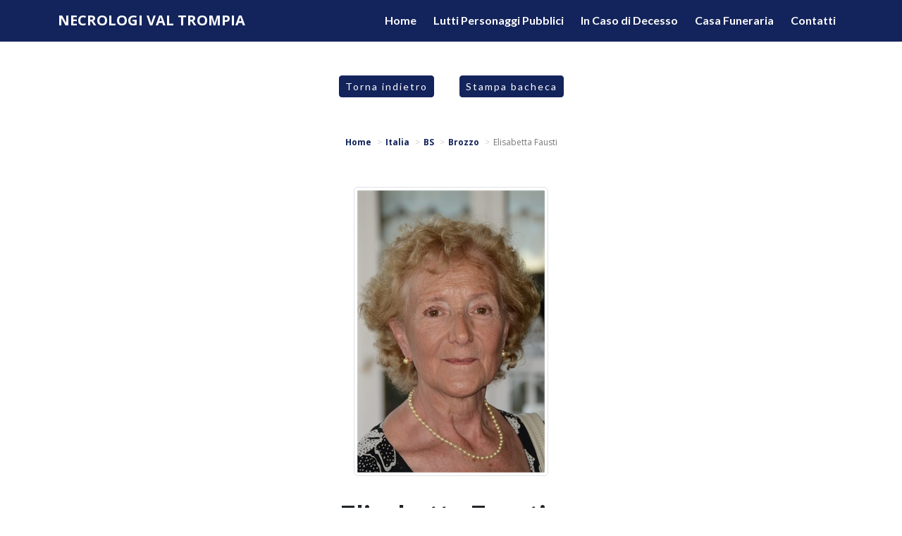

--- FILE ---
content_type: text/html; charset=utf-8
request_url: https://www.necrologivaltrompia.it/necrologi/italia/bs/brozzo/necrologio-elisabetta-fausti-75716?cid=1083
body_size: 12392
content:
<!DOCTYPE html>
<html>
<head>
    <meta charset="utf-8" />
    <meta name="viewport" content="width=device-width, initial-scale=1.0" />
    <title>Necrologio Elisabetta Fausti in Piotti | Necrologi Val Trompia</title>
    <meta name="description" content="Necrologio Elisabetta Fausti  in Piotti - Marcheno (BS), 26/02/1943 - Brescia (BS), 28/12/2022. Lascia un Pensiero di Ricordo da condividere con parenti e amici." />
    <link rel="stylesheet" type="text/css" href="/lib/bootstrap/dist/css/bootstrap.min.css" />
    <link rel="stylesheet" href="https://use.fontawesome.com/releases/v5.3.1/css/all.css" integrity="sha384-mzrmE5qonljUremFsqc01SB46JvROS7bZs3IO2EmfFsd15uHvIt+Y8vEf7N7fWAU" crossorigin="anonymous">
    <link href="https://fonts.googleapis.com/css?family=Lato:400,700,700i,900,900i|Open+Sans:400,400i,700,700i" rel="stylesheet">
    
    
        <link rel="stylesheet" href="/css/site.min.css?v=11" />
    
    <link rel="icon" href="/icons/favicon-16x16.png" type="image/png">
    <link rel="shortcut icon" href="/icons/favicon-16x16.png" type="image/png">
    <link rel="apple-touch-icon" href="/icons/apple-touch-icon-60x60.png">
    <link rel="apple-touch-icon" sizes="76x76" href="/icons/apple-touch-icon-76x76.png">
    <link rel="apple-touch-icon" sizes="114x114" href="/icons/apple-touch-icon-114x114.png">
    <link rel="apple-touch-icon" sizes="120x120" href="/icons/apple-touch-icon-120x120.png">
    <link rel="apple-touch-icon" sizes="144x144" href="/icons/apple-touch-icon-144x144.png">
    <link rel="apple-touch-icon" sizes="152x152" href="/icons/apple-touch-icon-152x152.png">
    <link rel="apple-touch-icon" sizes="180x180" href="/icons/apple-touch-icon-180x180.png">
    <link rel="icon" type="image/png" href="/icons/favicon-32x32.png" sizes="32x32">
    <link rel="icon" type="image/png" href="/icons/android-chrome-192x192.png" sizes="192x192">
    <link rel="manifest" href="/icons/manifest.json">
    <link rel="mask-icon" href="/safari-pinned-tab.svg" color="#24344d">
    <meta name="theme-color" content="#ffffff">
    
    <meta property="og:url" content="https://www.necrologivaltrompia.it/necrologi/italia/bs/brozzo/necrologio-elisabetta-fausti-75716?cid=1083" />
    <meta property="og:locale" content="it_IT" />
    <meta property="og:title" content="Necrologio Elisabetta Fausti in Piotti | Necrologi Val Trompia" />
    <meta property="og:description" content="Necrologio Elisabetta Fausti in Piotti - Marcheno (BS), 26/02/1943 - Brescia (BS), 28/12/2022. Lascia un Pensiero di Ricordo da condividere con parenti e amici." />
        <meta property="og:image" content="https://www.memoriesbooks.it/ImgUpload/FileUpload/Photo/BG5cd61dc3-47ab-44cb-af5b-c9db1e8ba961.jpg" />

</head>
<body>
    <header class="sticky-top">
        <nav class="navbar navbar-light navbar-expand-lg psct-navbar">
            <div class="container">
                <a class="navbar-brand" title="" href="/">
                    <strong>NECROLOGI VAL TROMPIA</strong>
                </a>
                <button class="navbar-toggler" type="button" data-bs-toggle="collapse" data-bs-target="#navbar-psct" aria-controls="navbar-psct" aria-expanded="false" aria-label="">
                    <span class="navbar-toggler-icon"></span>
                </button>
                <div class="collapse navbar-collapse" id="navbar-psct">
                    <ul class="navbar-nav ms-auto">
                        <li class="nav-item"><a class="nav-link" href="/">Home</a></li>
                        <li class="nav-item"><a class="nav-link" href="/personaggi-pubblici">Lutti Personaggi Pubblici</a></li>
                        <li class="nav-item"><a class="nav-link" href="/in-caso-di-decesso">In Caso di Decesso</a></li>
                        <li class="nav-item"><a class="nav-link" href="https://www.casefunerarie.it/case-funerarie/bacheca/casa-funeraria-laltrariva-15" target="_blank">Casa Funeraria</a></li>
                        <li class="nav-item"><a class="nav-link" href="/contatti">Contatti</a></li>
                    </ul>
                </div>
            </div>
        </nav>
    </header>
    





<div class="py-5 text-center">
    <a class="btn psct-btn-primary btn-sm mx-3" href="javascript:history.back();">Torna indietro</a>
    <a target="_blank" class="btn psct-btn-primary btn-sm mx-3" href="/stampa/75716-1083">Stampa bacheca</a>
</div>
<div class="text-center psct-breadcrumb-container mx-3">
    <nav aria-label="breadcrumb">
        <ol itemscope itemtype="http://schema.org/BreadcrumbList" class="breadcrumb justify-content-center">
            <li class="breadcrumb-item" itemprop="itemListElement" itemscope itemtype="http://schema.org/ListItem">
                <a href="/" itemprop="item">
                    <span itemprop="name">Home</span>
                    <meta itemprop="position" content="1" />
                </a>
            </li>
                    <li class="breadcrumb-item" itemprop="itemListElement" itemscope itemtype="http://schema.org/ListItem">
                        <a itemprop="item" href="/ricerca-necrologi/italia">
                            <span itemprop="name">Italia</span>
                            <meta itemprop="position" content="2" />
                        </a>
                    </li>
                        <li class="breadcrumb-item" itemprop="itemListElement" itemscope itemtype="http://schema.org/ListItem">
                            <a itemprop="item" href="/ricerca-necrologi/italia/bs">
                                <span itemprop="name">BS</span>
                                <meta itemprop="position" content="3" />
                            </a>
                        </li>
                        <li class="breadcrumb-item" itemprop="itemListElement" itemscope itemtype="http://schema.org/ListItem">
                            <a itemprop="item" href="/ricerca-necrologi/italia/bs/brozzo-1588">
                                <span itemprop="name">Brozzo</span>
                                <meta itemprop="position" content="4" />
                            </a>
                        </li>
                        <li class="breadcrumb-item active" itemprop="itemListElement" itemscope itemtype="http://schema.org/ListItem">
                            <span itemprop="name">Elisabetta Fausti</span>
                            <meta itemprop="position" content="5" />
                        </li>
        </ol>
    </nav>
</div>

<div class="psct-dead-detail">
    <section class="pt-2">
        <div class="container">
            <div class="row align-items-center pb-3">
                <div class="col py-2">
                        <img alt="Elisabetta Fausti" class="img-fluid d-block mx-auto img-thumbnail my-3" src="https://www.memoriesbooks.it/ImgUpload/FileUpload/Photo/BG5cd61dc3-47ab-44cb-af5b-c9db1e8ba961.jpg" />
                </div>
                <div class="row">
                    <div class="col py-2">
                        <h1 class="text-center">Elisabetta Fausti</h1>
                            <div class="py-2 text-center">
                                 in Piotti
                            </div>

                            <div class="py-3 text-center">
                                di anni <strong>79</strong>
                            </div>
                            <div class="py-3 text-center">
                                26/02/1943 <strong>Marcheno (BS)</strong>
                                <br />
                                28/12/2022 <strong>Brescia (BS)</strong>
                            </div>
                        <div class="text-center py-3">
                            <div class="a2a_kit a2a_kit_size_32 a2a_flex_style justify-content-center">
                                <a class="a2a_button_whatsapp" style="flex: 0;"></a>
                                <a class="a2a_button_facebook" style="flex: 0;"></a>
                                <a class="a2a_button_facebook_messenger" style="flex: 0;"></a>
                                <a class="a2a_button_twitter" style="flex: 0;"></a>
                            </div>
                        </div>
                    </div>
                </div>
            </div>
            <div class="row">
                <div class="col text-center">
                        <div class="py-4 mb-3">
                            <span class="badge psct-bg-primary fs-5"><i class="fas fa-envelope"></i> 68</span> Pensieri presenti
                            <a href="#row-comments">
                                <span class="badge psct-bg-primary fs-5">
                                    <i class="fas fa-arrow-down"></i>
                                </span>
                            </a>
                        </div>
                    <button type="button" class="btn btn-psct btn-rounded-psct psct-btn-success my-2" data-bs-toggle="modal" data-bs-target="#condolence-modal">
                        Inserisci un Pensiero di Ricordo
                    </button>
                    <button type="button" class="btn btn-secondary my-2" data-bs-toggle="modal" data-bs-target="#reminder-modal">
                        Ricordami le Ricorrenze
                    </button>
                </div>
            </div>
                <div class="row py-3">
                    <div class="col">
                        <img alt="" class="img-fluid d-block mx-auto" src="[data-uri]&#x2B;1idut2y78oYCCVMCVTFUIIviNFnEqljODfjkJNHqWNxNbFQzFhOu/CtYfjwarJy&#x2B;n2SqmMHOyWzRwhxqGBG2AhEhtnY0aNhJboIfIXg3qe5ZTk&#x2B;Etls&#x2B;&#x2B;a5jnGzunBg9NXjPTPFsJOZ&#x2B;NGiYGRRVbY02HXS5Z1adbzZue0TD1jkY5880MPYFozOYkPk6AiROHeM352x9N0hkUsFiI9C2g6xqUDAPxhQ9zGnVMTMSI6d5q0HDaNYO0KQSfZaUr1geaIS2R2dCycxxqvAddm/N3DFL0MsMLut5xRxSht27yBuja0ZBezdCWsqavGyYpUwTey9w1GHH/CROdEZ1btm5Mej9mfoFOyOKCNEjnCwNO2YcAs9AqNgf/BXMXcRxIF8AAAAASUVORK5CYII=" />
                    </div>
                </div>
        </div>
        <div class="container">
            <div class="row justify-content-center">
                <div class="col psct-row-dead-meta">
                                <div class="row">
                                    <div class="col">
                                        <div class="my-3 border font-lato text-uppercase ls-2">
                                            <div class="text-center psct-bg-primary  text-white p-2 mb-2">
                                                    <p class="m-0"><small>28/12/2022</small></p>
                                                <p class="m-0"><strong>ANNUNCIO FAMIGLIA</strong></p>
                                            </div>
                                            <div class="p-3">
                                                <p style="text-align:center">E&#39; mancata all&#39;affetto dei suoi cari</p>

<p style="text-align:center"><strong>ELISABETTA FAUSTI&nbsp;IN PIOTTI</strong></p>

<p style="text-align:center"><strong>DI ANNI 79</strong></p>

<p style="text-align:center">Ne danno il doloroso annuncio il marito Agostino, la figlia Roberta con il genero Ezio,&nbsp;le sorelle Miriam, Carla ed Aldina, cognati, cognate, nipoti con parenti tutti.</p>

<p style="text-align:center">Un sentito ringraziamento alla dottoressa Caterina Fausti, ai medici ed al personale tutto del reparto di Pneumolgia dell&#39;Ospedale Civile di Brescia per le premurose cure prestate.</p>

<p style="text-align:center">La nostra cara riposa presso la Casa Funeraria &quot;L&#39;AltraRiva&quot; in via Roma 42 in Gardone Valtrompia&nbsp;(orario di visita dalle ore 9,30 alle ore 19,00).<br />
I funerali seguiranno <strong>venerd&igrave; 30 corrente&nbsp;alle ore 15 nella chiesa parrocchiale di Brozzo</strong>.<br />
Terminata la cerimonia la nostra cara proseguir&agrave; per il Tempio Crematorio.</p>

<p style="text-align:center">Si ringraziano anticipatamente quanti parteciperanno al lutto.</p>

<p style="text-align:center">Brozzo, 28 Dicembre 2022</p>

                                            </div>
                                        </div>
                                    </div>
                                </div>
                        <div class="row">
                            <div class="col">
                                <div class="my-3 border font-lato text-uppercase ls-2">
                                    <p class="text-center psct-bg-primary text-white p-2 mb-2"><strong>RINGRAZIAMENTI</strong></p>
                                    <div class="p-3 text-center">
                                        <p style="text-align:center">I familiari <strong>ringraziano</strong> anticipatamente tutti coloro che <strong>parteciperanno</strong> alla cerimonia funebre<br />
e tutti coloro che <strong>scriveranno</strong> con <strong>affetto</strong> un <strong>Pensiero di Ricordo</strong>.</p>

                                    </div>
                                </div>
                            </div>
                        </div>
                        <div class="row justify-content-center">
                                <div class="col-md-6">
                                    <div class="p-2 my-3 border">
                                        <h4 class="psct-bg-primary text-center text-white py-2 mb-2">CELEBRAZIONE DEL FUNERALE</h4>
                                        <div class="text-center">
                                                <p> Data: <strong>30/12/2022</strong></p>
                                                <p> Ora: <strong>15:00</strong></p>
                                                <p>Luogo: <strong>Chiesa parrocchiale di S. Michele Arcangelo</strong></p>
                                                <p>
                                                    <strong>Brozzo</strong>
                                                        (BS)
                                                </p>
                                                <p>Indirizzo: <strong>via Chiesa di Brozzo</strong></p>
                                        </div>
                                            <div class="text-center py-2">
                                                <a href="https://www.google.it/maps/dir//Brozzo&#x2B;-&#x2B;via&#x2B;Chiesa&#x2B;di&#x2B;Brozzo&#x2B;-&#x2B;Italia" class="btn psct-btn psct-btn-primary psct-btn-primary-1083 my-2" target="_blank">Portami qui</a>
                                            </div>
                                    </div>
                                </div>
                        </div>
                        <div class="row">
                            <div class="col-md-6 offset-md-3">
                                <div class="p-2 my-3 border">

                                        <p class="text-center">

                                        </p>
                                            <h3 class="text-center">Destinazione ceneri</h3>
                                            <p class="text-center">Destinazione ceneri: <strong>Tumulazione</strong></p>
                                        <h3 class="psct-bg-primary text-center text-white py-2 mb-2">DOVE RIPOSA</h3>
                                        <div class="text-center py-2">
                                            <p>
                                                Luogo: <strong>Cimitero di Brozzo</strong>
                                            </p>
                                                <p><strong>Brozzo</strong> (BS)</p>
                                                <p>Indirizzo: <strong>via Chiesa di Brozzo</strong></p>
                                        </div>
                                            <div class="text-center">
                                                <a href="https://www.google.it/maps/dir//Brozzo(BS)&#x2B;-&#x2B;via&#x2B;Chiesa&#x2B;di&#x2B;Brozzo&#x2B;-&#x2B;Italia" class="btn psct-btn psct-btn-primary psct-btn-primary-1083 my-2" target="_blank">Portami al cimitero</a>
                                            </div>
                                </div>
                            </div>
                        </div>
                        <div class="row py-5" id="row-comments">
                            <div class="col">
                                <div class="text-center">
                                    <button type="button" class="btn psct-btn psct-btn-success my-2" data-bs-toggle="modal" data-bs-target="#condolence-modal">
                                        Inserisci un Pensiero di Ricordo
                                    </button>
                                    <button type="button" class="btn psct-btn psct-btn-primary psct-btn-primary-1083 my-2" data-bs-toggle="modal" data-bs-target="#reminder-modal">
                                        Ricordami le Ricorrenze
                                    </button>
                                </div>
                                <div class="p-3 my-3">
                                    <div class="border p-1">
                                        <h4 class="text-center psct-bg-primary psct-bg-primary-1083 text-white">
                                            Pensieri di Ricordo (68)
                                            <br />
                                            <a class="btn btn-link text-white fs-3" data-bs-toggle="collapse" href=".psct-collapse-comments" role="button" aria-expanded="false">
                                                <strong>LEGGI</strong>
                                            </a>
                                        </h4>
                                        <div class="collapse psct-collapse-comments">
                                            <div class="psct-condolences">
                                                    
<div class="psct-condolence p-2 my-2">
    <h6>Bovegno, <em>30/12/2022 ore 13:16</em></h6>
    <div class="row py-2">
        <div class="col">
            <div class="psct-condolence-message">
                Sonia e Lella Piotti sono vicine a Aldina e porgono sentite condoglianze a tutti i familiari 
            </div>
        </div>
    </div>
    <div class="text-end"><small><em>Lella</em></small></div>
</div>
                                                    
<div class="psct-condolence p-2 my-2">
    <h6>Tavernole sul Mella , <em>30/12/2022 ore 13:00</em></h6>
    <div class="row py-2">
        <div class="col">
            <div class="psct-condolence-message">
                Sentite condoglianze ad Agostino,Roberta e familiari tutti
Italo Irene Elena 
            </div>
        </div>
    </div>
    <div class="text-end"><small><em>Italo Corsini</em></small></div>
</div>
                                                    
<div class="psct-condolence p-2 my-2">
    <h6>Gardone V T  30/ 12 / 2022 , <em>30/12/2022 ore 12:43</em></h6>
    <div class="row py-2">
        <div class="col">
            <div class="psct-condolence-message">
                Sentite condoglianze per la morte della Vostra cara Elisabetta al marito Agostino alla figlia e parenti Fausti e Piotti da Mori Roberto(ex Pastificio) con Vespini Loretta e Mori Serena. 
            </div>
        </div>
    </div>
    <div class="text-end"><small><em>Mori Roberto e Vespini Loretta e Mori Serena </em></small></div>
</div>
                                                    
<div class="psct-condolence p-2 my-2">
    <h6>Bovegno, <em>30/12/2022 ore 12:03</em></h6>
    <div class="row py-2">
        <div class="col">
            <div class="psct-condolence-message">
                Rita e Lorenzo Tanghetti porgono sentite condoglianze ad Agostino, Roberta e a tutti i familiari 
            </div>
        </div>
    </div>
    <div class="text-end"><small><em>Lella</em></small></div>
</div>
                                                    
<div class="psct-condolence p-2 my-2">
    <h6>Brozzo , <em>30/12/2022 ore 11:25</em></h6>
    <div class="row py-2">
        <div class="col">
            <div class="psct-condolence-message">
                Sentite condoglianze ad Agostino e famiglia da Vito Fiore  Adriano Maria 
            </div>
        </div>
    </div>
    <div class="text-end"><small><em>Bregoli Adriano </em></small></div>
</div>
                                                    
<div class="psct-condolence p-2 my-2">
    <h6>Lodrino, <em>30/12/2022 ore 10:00</em></h6>
    <div class="row py-2">
        <div class="col">
            <div class="psct-condolence-message">
                In questo momento di dolore porgo sentite condoglianze a tutti i familiari.
            </div>
        </div>
    </div>
    <div class="text-end"><small><em>Bettinsoli Rosaria di Lodrino</em></small></div>
</div>
                                                    
<div class="psct-condolence p-2 my-2">
    <h6>Sarezzo, <em>30/12/2022 ore 08:23</em></h6>
    <div class="row py-2">
        <div class="col">
            <div class="psct-condolence-message">
                A tutti voi le nostre più  sentite condoglianze.
Gianni e Gabriella Fausti
            </div>
        </div>
    </div>
    <div class="text-end"><small><em>Gianni Fausti</em></small></div>
</div>
                                                    
<div class="psct-condolence p-2 my-2">
    <h6>Brozzo , <em>29/12/2022 ore 22:52</em></h6>
    <div class="row py-2">
        <div class="col">
            <div class="psct-condolence-message">
                Ciao Lisì, mi mancherai...
Un abbraccio e una preghiera con infinito affetto 
            </div>
        </div>
    </div>
    <div class="text-end"><small><em>Elvi</em></small></div>
</div>
                                                    
<div class="psct-condolence p-2 my-2">
    <h6>Cimmo, <em>29/12/2022 ore 21:22</em></h6>
    <div class="row py-2">
        <div class="col">
            <div class="psct-condolence-message">
                Pelizzari Bruno e Giusi porgono sentite condoglianze ad Agostino e Roberta per la perdita della carissima Elisa...
            </div>
        </div>
    </div>
    <div class="text-end"><small><em>Bruno Pelizzari </em></small></div>
</div>
                                                    
<div class="psct-condolence p-2 my-2">
    <h6>Brozzo, <em>29/12/2022 ore 21:05</em></h6>
    <div class="row py-2">
        <div class="col">
            <div class="psct-condolence-message">
                Sentite condoglianze ad Agostino e Roberta da Clementina Piardi  Valentina  Ornella e Alice
            </div>
        </div>
    </div>
    <div class="text-end"><small><em>Clementina Piardi </em></small></div>
</div>
                                                    
<div class="psct-condolence p-2 my-2">
    <h6>Brozzo , <em>29/12/2022 ore 20:10</em></h6>
    <div class="row py-2">
        <div class="col">
            <div class="psct-condolence-message">
                Fausti Rosella e Romano porgono le più sentite condoglianze a Agostino Roberta e famigliari per la perdita della cara Lisa e vi sono vicini in questo triste momento di dolore 
            </div>
        </div>
    </div>
    <div class="text-end"><small><em>Fausti Rosella </em></small></div>
</div>
                                                    
<div class="psct-condolence p-2 my-2">
    <h6>Brozzo, <em>29/12/2022 ore 19:58</em></h6>
    <div class="row py-2">
        <div class="col">
            <div class="psct-condolence-message">
                Ciao dolce Lisa.
Umberto, Piera e Paolo porgono sentite condoglianze al marito Agostino, a Roberta, alle sorelle e parenti tutti. 
            </div>
        </div>
    </div>
    <div class="text-end"><small><em><a href="/cdn-cgi/l/email-protection" class="__cf_email__" data-cfemail="89fcefe6eaeae6e5e0c9e5e0ebecfbe6a7e0fd">[email&#160;protected]</a></em></small></div>
</div>
                                                    
<div class="psct-condolence p-2 my-2">
    <h6>Brozzo, <em>29/12/2022 ore 18:17</em></h6>
    <div class="row py-2">
        <div class="col">
            <div class="psct-condolence-message">
                Porgono sentite condoglianze ad Agostino Roberta e sorelle per la perdita della cara Lisa . Valter Valgonio e famiglia





            </div>
        </div>
    </div>
    <div class="text-end"><small><em>Zanelli Mirella</em></small></div>
</div>
                                                    
<div class="psct-condolence p-2 my-2">
    <h6>Sale Marasino 29/12/2022, <em>29/12/2022 ore 18:05</em></h6>
    <div class="row py-2">
        <div class="col">
            <div class="psct-condolence-message">
                Ciao cara Lisa,
sarai sempre nel cuore di chi ha avuto la fortuna di conoscerti, .... con il tuo sorriso solare e la tua dolcezza,
ti ricordiamo con tanto affetto.

 Ci uniamo al dolore di Roberta Agostino ed Ezio.


            </div>
        </div>
    </div>
    <div class="text-end"><small><em>Umbelina e Figli </em></small></div>
</div>
                                                    
<div class="psct-condolence p-2 my-2">
    <h6>Cesovo, <em>29/12/2022 ore 16:35</em></h6>
    <div class="row py-2">
        <div class="col">
            <div class="psct-condolence-message">
                Sentite condoglianze ad Agostino e figlia parenti  tutti.Rosa Zanoletti e figli 
            </div>
        </div>
    </div>
    <div class="text-end"><small><em>Zanoletti Giulio </em></small></div>
</div>
                                                    
<div class="psct-condolence p-2 my-2">
    <h6>Marcheno, <em>29/12/2022 ore 15:46</em></h6>
    <div class="row py-2">
        <div class="col">
            <div class="psct-condolence-message">
                Sono vicina  a Carla e famigliari  sentite condoglianze Laura 
            </div>
        </div>
    </div>
    <div class="text-end"><small><em>Laura mutti</em></small></div>
</div>
                                                    
<div class="psct-condolence p-2 my-2">
    <h6>NAVE, <em>29/12/2022 ore 14:22</em></h6>
    <div class="row py-2">
        <div class="col">
            <div class="psct-condolence-message">
                Ad Agostino, Roberta e famigliari tutti porgo le più sentite condoglianze per la scomparsa della loro cara Lisa.
            </div>
        </div>
    </div>
    <div class="text-end"><small><em>Simona Amadini</em></small></div>
</div>
                                                    
<div class="psct-condolence p-2 my-2">
    <h6>Tavernole sul Mella, <em>29/12/2022 ore 13:35</em></h6>
    <div class="row py-2">
        <div class="col">
            <div class="psct-condolence-message">
                Porgiamo sentite condoglianze ad Agostino e Roberta e famigliari tutti per la morte della cara Elisabetta. Gagliandi Giuseppe, Marisa e famiglia

            </div>
        </div>
    </div>
    <div class="text-end"><small><em>Rosanna Gagliandi</em></small></div>
</div>
                                                    
<div class="psct-condolence p-2 my-2">
    <h6>BADIA BRESCIA, <em>29/12/2022 ore 11:57</em></h6>
    <div class="row py-2">
        <div class="col">
            <div class="psct-condolence-message">
                Porgiamo sentite condoglianze ad Agostino e famiglia
            </div>
        </div>
    </div>
    <div class="text-end"><small><em>Rosangela e Giulio Pelizzari</em></small></div>
</div>
                                                    
<div class="psct-condolence p-2 my-2">
    <h6>Tavernole sul Mella , <em>29/12/2022 ore 11:39</em></h6>
    <div class="row py-2">
        <div class="col">
            <div class="psct-condolence-message">
                Ad Agostino e famiglia porgiamo le più sentite condoglianze per la perdita della cara moglie.
            </div>
        </div>
    </div>
    <div class="text-end"><small><em>Ornella Piotti e figlie</em></small></div>
</div>
                                                    
<div class="psct-condolence p-2 my-2">
    <h6>Gardone VT , <em>29/12/2022 ore 10:51</em></h6>
    <div class="row py-2">
        <div class="col">
            <div class="psct-condolence-message">
                Sentite condoglianze da Rosangela e Silvano ex collega un abbraccio a Roberta e famiglia 
            </div>
        </div>
    </div>
    <div class="text-end"><small><em>Tanfoglio Rosangela </em></small></div>
</div>
                                                    
<div class="psct-condolence p-2 my-2">
    <h6>Inzino, <em>29/12/2022 ore 10:31</em></h6>
    <div class="row py-2">
        <div class="col">
            <div class="psct-condolence-message">
                Roberta ti sono vicina in questo momento di dolore ,un forte abbraccio al tuo papà 
Monia e Famiglia
            </div>
        </div>
    </div>
    <div class="text-end"><small><em>Monia Ciocchi</em></small></div>
</div>
                                                    
<div class="psct-condolence p-2 my-2">
    <h6>MARCHENO, <em>29/12/2022 ore 10:10</em></h6>
    <div class="row py-2">
        <div class="col">
            <div class="psct-condolence-message">
                Sentite condoglianze famiglia Scanzi Ugo 
            </div>
        </div>
    </div>
    <div class="text-end"><small><em>Scanzi Ugo</em></small></div>
</div>
                                                    
<div class="psct-condolence p-2 my-2">
    <h6>Marcheno 29/12/2022, <em>29/12/2022 ore 09:42</em></h6>
    <div class="row py-2">
        <div class="col">
            <div class="psct-condolence-message">
                alla sorella Carla e a tutti i famigliari porgo le mie più sentite condoglianze .un abbraccio. .Fausti Ornella e mamma Innocenza Vivenzi


            </div>
        </div>
    </div>
    <div class="text-end"><small><em>Fausti Ornella</em></small></div>
</div>
                                                    
<div class="psct-condolence p-2 my-2">
    <h6>San Vigilio di Concesio, <em>29/12/2022 ore 09:26</em></h6>
    <div class="row py-2">
        <div class="col">
            <div class="psct-condolence-message">
                Le nostre più sentite condoglianze a Roberta e Agostino 
Claudio Piotti. mamma Lidia, sorella Gabry e Famiglia 



















            </div>
        </div>
    </div>
    <div class="text-end"><small><em>Claudio Piotti</em></small></div>
</div>
                                                    
<div class="psct-condolence p-2 my-2">
    <h6>Brozzo, <em>29/12/2022 ore 07:42</em></h6>
    <div class="row py-2">
        <div class="col">
            <div class="psct-condolence-message">
                Porgiamo le più sentite condoglianze a tutta la famiglia da Fausti Francesco e Signorini Giancarla.
            </div>
        </div>
    </div>
    <div class="text-end"><small><em>Fausti</em></small></div>
</div>
                                                    
<div class="psct-condolence p-2 my-2">
    <h6>Marcheno, <em>29/12/2022 ore 07:34</em></h6>
    <div class="row py-2">
        <div class="col">
            <div class="psct-condolence-message">
                Profondamente rattristati per la scomparsa della cara Lisa, ci uniamo al vostro dolore e porgiamo le più sentite condoglianze al marito Agostino, ai figli ed alle sorelle
            </div>
        </div>
    </div>
    <div class="text-end"><small><em>Zini Fernando e famiglia</em></small></div>
</div>
                                                    
<div class="psct-condolence p-2 my-2">
    <h6>Magno , <em>29/12/2022 ore 06:51</em></h6>
    <div class="row py-2">
        <div class="col">
            <div class="psct-condolence-message">
                Sentite condoglianze la collega e famiglia pedretti Lidia 
            </div>
        </div>
    </div>
    <div class="text-end"><small><em>Pedretti Lidia </em></small></div>
</div>
                                                    
<div class="psct-condolence p-2 my-2">
    <h6>Sarezzo , <em>29/12/2022 ore 06:50</em></h6>
    <div class="row py-2">
        <div class="col">
            <div class="psct-condolence-message">
                Sentite condoglianze famiglia bogini dessi un forte abbraccio 
            </div>
        </div>
    </div>
    <div class="text-end"><small><em>Bogini Daniela </em></small></div>
</div>
                                                    
<div class="psct-condolence p-2 my-2">
    <h6>Gardone val trompia , <em>29/12/2022 ore 01:29</em></h6>
    <div class="row py-2">
        <div class="col">
            <div class="psct-condolence-message">
                A  Roberta e famiglia porgo le più sentite condoglianze 
            </div>
        </div>
    </div>
    <div class="text-end"><small><em>Chiara Richiedei </em></small></div>
</div>
                                                    
<div class="psct-condolence p-2 my-2">
    <h6>Marcheno, <em>28/12/2022 ore 22:58</em></h6>
    <div class="row py-2">
        <div class="col">
            <div class="psct-condolence-message">
                In questo triste momento di dolore siamo vicini alla figlia Roberta al genero Ezio e familiari tutti per la perdita della cara Elisabetta. Porgiamo le nostre più sentite condoglianze.
Alvise Zubani e famiglia 
            </div>
        </div>
    </div>
    <div class="text-end"><small><em>Zubani Alvise </em></small></div>
</div>
                                                    
<div class="psct-condolence p-2 my-2">
    <h6>Marcheno , <em>28/12/2022 ore 22:42</em></h6>
    <div class="row py-2">
        <div class="col">
            <div class="psct-condolence-message">
                Sentite condoglianze a Roberta e famiglia per la perdita della cara mamma.Ti sono vicina in questo triste momento Zanoletti Nicoletta 
            </div>
        </div>
    </div>
    <div class="text-end"><small><em>Zanoletti Nicoletta </em></small></div>
</div>
                                                    
<div class="psct-condolence p-2 my-2">
    <h6>Brozzo, <em>28/12/2022 ore 22:26</em></h6>
    <div class="row py-2">
        <div class="col">
            <div class="psct-condolence-message">
                Un forte abbraccio ad Agostino e Roberta per la perdita della cara Lisa. 
Condoglianze a tutti i famigliari.
Franco, Gianbattista, Nicoletta e mamma Adriana 
            </div>
        </div>
    </div>
    <div class="text-end"><small><em>Fam. Zubani </em></small></div>
</div>
                                                    
<div class="psct-condolence p-2 my-2">
    <h6>Sarezzo , <em>28/12/2022 ore 22:24</em></h6>
    <div class="row py-2">
        <div class="col">
            <div class="psct-condolence-message">
                A Roberta, al marito Agostino e tutta la famiglia porgo le più sentite condoglianze. 
            </div>
        </div>
    </div>
    <div class="text-end"><small><em>Vilma </em></small></div>
</div>
                                                    
<div class="psct-condolence p-2 my-2">
    <h6>Gardone Val trompia, <em>28/12/2022 ore 22:23</em></h6>
    <div class="row py-2">
        <div class="col">
            <div class="psct-condolence-message">
                Cara Roberta, ti siamo vicini in questo doloroso momento. Condoglianze a te e famigliari.
Un abbraccio Tiziana e Sergio 
            </div>
        </div>
    </div>
    <div class="text-end"><small><em>Svanera Tiziana</em></small></div>
</div>
                                                    
<div class="psct-condolence p-2 my-2">
    <h6>Marcheno , <em>28/12/2022 ore 21:54</em></h6>
    <div class="row py-2">
        <div class="col">
            <div class="psct-condolence-message">
                Porgo sentite condoglianze al marito Agostino, alla figlia Roberta e alle sorelle per la scomparsa della loro cara Elisabetta 

            </div>
        </div>
    </div>
    <div class="text-end"><small><em>Roberto Gitti</em></small></div>
</div>
                                                    
<div class="psct-condolence p-2 my-2">
    <h6>Tavernole S M, <em>28/12/2022 ore 21:41</em></h6>
    <div class="row py-2">
        <div class="col">
            <div class="psct-condolence-message">
                Sentite condoglianze per la perdita della tua cara moglie  
            </div>
        </div>
    </div>
    <div class="text-end"><small><em>Scalvini federico</em></small></div>
</div>
                                                    
<div class="psct-condolence p-2 my-2">
    <h6>Marcheno, <em>28/12/2022 ore 21:40</em></h6>
    <div class="row py-2">
        <div class="col">
            <div class="psct-condolence-message">
                Condoglianze alle famiglie 
Savelli Iris e Ivana.Guido Spranzi
            </div>
        </div>
    </div>
    <div class="text-end"><small><em>Savelli ivana </em></small></div>
</div>
                                                    
<div class="psct-condolence p-2 my-2">
    <h6>Lodrino , <em>28/12/2022 ore 21:24</em></h6>
    <div class="row py-2">
        <div class="col">
            <div class="psct-condolence-message">
                Caro Agostino,  ti abbraccio forte in questo triste momento..sincere condoglianze a tutta la famiglia 
Renata
            </div>
        </div>
    </div>
    <div class="text-end"><small><em>Cottali Renata </em></small></div>
</div>
                                                    
<div class="psct-condolence p-2 my-2">
    <h6>Marcheno fraz.Croce, <em>28/12/2022 ore 21:17</em></h6>
    <div class="row py-2">
        <div class="col">
            <div class="psct-condolence-message">
                Al marito Agostino, alla figlia Roberta, alle sorelle Carla, Aldina, Miriam e famigliari tutti, porgiamo sentite condoglianze per la perdita della cara Lisa. 
            </div>
        </div>
    </div>
    <div class="text-end"><small><em>La cugina Orsola Fausti, Cristina e Andrea </em></small></div>
</div>
                                                    
<div class="psct-condolence p-2 my-2">
    <h6>Ponte zanano , <em>28/12/2022 ore 21:12</em></h6>
    <div class="row py-2">
        <div class="col">
            <div class="psct-condolence-message">
                Che i bei ricordi vissuti possano essere di conforto in questo triste momento. Condoglianze a Roberta e famiglia. Vania e Laura.
            </div>
        </div>
    </div>
    <div class="text-end"><small><em>Ucce&#x13A;lini Vania</em></small></div>
</div>
                                                    
<div class="psct-condolence p-2 my-2">
    <h6>Cimmo, <em>28/12/2022 ore 21:01</em></h6>
    <div class="row py-2">
        <div class="col">
            <div class="psct-condolence-message">
                Partecipo al dolore di Agostino e famigliari per la perdita della cara Elisabetta.  Una preghiera.
            </div>
        </div>
    </div>
    <div class="text-end"><small><em>Anna Pelizzari</em></small></div>
</div>
                                                    
<div class="psct-condolence p-2 my-2">
    <h6>Marcheno, <em>28/12/2022 ore 20:58</em></h6>
    <div class="row py-2">
        <div class="col">
            <div class="psct-condolence-message">
                Sentite condoglianze a tutta la famiglia.
            </div>
        </div>
    </div>
    <div class="text-end"><small><em>Fam.Di Giorgi Pierangelo</em></small></div>
</div>
                                                    
<div class="psct-condolence p-2 my-2">
    <h6>Marcheno, <em>28/12/2022 ore 20:54</em></h6>
    <div class="row py-2">
        <div class="col">
            <div class="psct-condolence-message">
                Vicini ai famigliari porgiamo sentite condoglianze Pierino Piotti con famiglia .
            </div>
        </div>
    </div>
    <div class="text-end"><small><em>Piotti Pierino</em></small></div>
</div>
                                                    
<div class="psct-condolence p-2 my-2">
    <h6>Gardone v t, <em>28/12/2022 ore 20:32</em></h6>
    <div class="row py-2">
        <div class="col">
            <div class="psct-condolence-message">
                VI Siamo vicini in questo momento di dolore. Un forte abbraccio Erminia Annibale Francesca e Paolo Signoroni
            </div>
        </div>
    </div>
    <div class="text-end"><small><em>DALL&#x27; Era  Erminia</em></small></div>
</div>
                                                    
<div class="psct-condolence p-2 my-2">
    <h6>Gardone V.T., <em>28/12/2022 ore 20:24</em></h6>
    <div class="row py-2">
        <div class="col">
            <div class="psct-condolence-message">
                Sentite condoglianze ad Agostino,Roberta alle sorelle e famigliari tutti per la scomparsa della cara Elisabetta. Patrizia e Fiorenzo Belleri 
            </div>
        </div>
    </div>
    <div class="text-end"><small><em>Valgonio Patrizia </em></small></div>
</div>
                                                    
<div class="psct-condolence p-2 my-2">
    <h6>Magno VT , <em>28/12/2022 ore 20:17</em></h6>
    <div class="row py-2">
        <div class="col">
            <div class="psct-condolence-message">
                Sentite condoglianze a Roby e famigliari per la perdita della cara mamma, un abbraccio 
            </div>
        </div>
    </div>
    <div class="text-end"><small><em>Mara Zoli</em></small></div>
</div>
                                                    
<div class="psct-condolence p-2 my-2">
    <h6>Marcheno, <em>28/12/2022 ore 19:41</em></h6>
    <div class="row py-2">
        <div class="col">
            <div class="psct-condolence-message">
                Al marito Agostino, alla figlia Roberta con Ezio alle sorelle Miriam, Carla e Aldina e famigliari le nostre più sentite condoglianze per la improvvisa perdita della cara cugina Lisa, persona dolce e sensibile, elevandole preghiere di suffragio. 
            </div>
        </div>
    </div>
    <div class="text-end"><small><em>Liliana Fausti e Adriano</em></small></div>
</div>
                                                    
<div class="psct-condolence p-2 my-2">
    <h6>Marcheno , <em>28/12/2022 ore 19:36</em></h6>
    <div class="row py-2">
        <div class="col">
            <div class="psct-condolence-message">
                Sentite  condoglianze  a Agostino  Roberta  e familiari  per la perdita della cara Lisa vi siamo  vicini con la preghiera. Angelo  Gitti e figli.
            </div>
        </div>
    </div>
    <div class="text-end"><small><em>Angelo  Gitti </em></small></div>
</div>
                                                    
<div class="psct-condolence p-2 my-2">
    <h6>Gombio , <em>28/12/2022 ore 19:30</em></h6>
    <div class="row py-2">
        <div class="col">
            <div class="psct-condolence-message">
                Condoglianze Roby............un abbraccio
            </div>
        </div>
    </div>
    <div class="text-end"><small><em>Moira Pintossi</em></small></div>
</div>
                                                    
<div class="psct-condolence p-2 my-2">
    <h6>Marcheno, <em>28/12/2022 ore 19:22</em></h6>
    <div class="row py-2">
        <div class="col">
            <div class="psct-condolence-message">
                Sentite condoglianze a tutta la famiglia. Tiziano e Milena Fausti - croce 
            </div>
        </div>
    </div>
    <div class="text-end"><small><em>Tiziano</em></small></div>
</div>
                                                    
<div class="psct-condolence p-2 my-2">
    <h6>Marcheno, <em>28/12/2022 ore 19:20</em></h6>
    <div class="row py-2">
        <div class="col">
            <div class="psct-condolence-message">
                sentite condoglianze alla famiglia e parenti
            </div>
        </div>
    </div>
    <div class="text-end"><small><em>valter piotti</em></small></div>
</div>
                                                    
<div class="psct-condolence p-2 my-2">
    <h6>Magno di Gardone val Trompia , <em>28/12/2022 ore 19:16</em></h6>
    <div class="row py-2">
        <div class="col">
            <div class="psct-condolence-message">
                Condoglianze.....ti sono vicina un abbraccio forte....GIliola
            </div>
        </div>
    </div>
    <div class="text-end"><small><em>GIliola Sabatti </em></small></div>
</div>
                                                    
<div class="psct-condolence p-2 my-2">
    <h6>Marcheno , <em>28/12/2022 ore 19:04</em></h6>
    <div class="row py-2">
        <div class="col">
            <div class="psct-condolence-message">
                Con dolore per Agostino e Roberta vi porgiamo le nostre più sentite condoglianze....Mensi Cesare e Daniela 
            </div>
        </div>
    </div>
    <div class="text-end"><small><em>CARRARA Daniela </em></small></div>
</div>
                                                    
<div class="psct-condolence p-2 my-2">
    <h6>Gardone valtrompia , <em>28/12/2022 ore 18:57</em></h6>
    <div class="row py-2">
        <div class="col">
            <div class="psct-condolence-message">
                Cara Roby ti sono vicina. Un abbraccio a te ed ai tuoi familiari . 
            </div>
        </div>
    </div>
    <div class="text-end"><small><em>Rosangela Boffelli </em></small></div>
</div>
                                                    
<div class="psct-condolence p-2 my-2">
    <h6>Zanano, <em>28/12/2022 ore 18:53</em></h6>
    <div class="row py-2">
        <div class="col">
            <div class="psct-condolence-message">
                Condoglianze per la perdita della cara mamma. 
            </div>
        </div>
    </div>
    <div class="text-end"><small><em>Viviana e famiglia </em></small></div>
</div>
                                                    
<div class="psct-condolence p-2 my-2">
    <h6>Collio V.T., <em>28/12/2022 ore 18:52</em></h6>
    <div class="row py-2">
        <div class="col">
            <div class="psct-condolence-message">
                In questo triste momento porgo sentite condoglianze al marito,a Roberta con Ezio e parenti per la perdita della cara Elisabetta.
Sabrina Bertelli.
            </div>
        </div>
    </div>
    <div class="text-end"><small><em>Sabrina Bertelli </em></small></div>
</div>
                                                    
<div class="psct-condolence p-2 my-2">
    <h6>Marchenomarcheno, <em>28/12/2022 ore 18:46</em></h6>
    <div class="row py-2">
        <div class="col">
            <div class="psct-condolence-message">
                Luisa Fausti è vicina ai parenti in questa dolorosa circostanza . Un abbraccio.
            </div>
        </div>
    </div>
    <div class="text-end"><small><em>Luisa Fausti</em></small></div>
</div>
                                                    
<div class="psct-condolence p-2 my-2">
    <h6>Collio v.t , <em>28/12/2022 ore 18:38</em></h6>
    <div class="row py-2">
        <div class="col">
            <div class="psct-condolence-message">
                Ciao Lisa. Sentite condoglianze ad Agostino, a Roberta con Ezio, alle sorelle e a tutti I famigliari per la prematura scomparsa della cara Elisabetta. 
Giuseppe, Cinzia, Alessia, Giulia e Loretta 
            </div>
        </div>
    </div>
    <div class="text-end"><small><em>Cinzia Bertelli</em></small></div>
</div>
                                                    
<div class="psct-condolence p-2 my-2">
    <h6>Tavernole sul mella, <em>28/12/2022 ore 18:36</em></h6>
    <div class="row py-2">
        <div class="col">
            <div class="psct-condolence-message">
                Ad Agostino Roberta e familiari tutti giungano le nostre più sentite condoglianze Salvatore Tiziana e Michele Velardi 
            </div>
        </div>
    </div>
    <div class="text-end"><small><em>Tiziana Saleri</em></small></div>
</div>
                                                    
<div class="psct-condolence p-2 my-2">
    <h6>Tavernole sul mella, <em>28/12/2022 ore 18:32</em></h6>
    <div class="row py-2">
        <div class="col">
            <div class="psct-condolence-message">
                Roberto  Daniela e Beatrice sono vicini al dolore di Agostino Roberta e familiari tutti per la perdita della loro cara Elisabetta 
            </div>
        </div>
    </div>
    <div class="text-end"><small><em>Saleri Robert o</em></small></div>
</div>
                                                    
<div class="psct-condolence p-2 my-2">
    <h6>Marcheno, <em>28/12/2022 ore 18:25</em></h6>
    <div class="row py-2">
        <div class="col">
            <div class="psct-condolence-message">
                Ciao cara zia Lisa ti ricorderò sempre come una persona buona e affettuosa  sarai sempre nei miei pensieri vicino alla mia mamma alla  quale tu volevi molto bene.... vai libera e serena e saluta la mamma❤️❤️❤️❤️sentite condoglianze zio Agosto Roberta ed Ezio.... 
            </div>
        </div>
    </div>
    <div class="text-end"><small><em>Gigliola</em></small></div>
</div>
                                                    
<div class="psct-condolence p-2 my-2">
    <h6>Pezzaze, <em>28/12/2022 ore 18:14</em></h6>
    <div class="row py-2">
        <div class="col">
            <div class="psct-condolence-message">
                Sentite condoglianze al marito a Roberta con Ezio. 
            </div>
        </div>
    </div>
    <div class="text-end"><small><em>Gianfranco Piardi  pezzaze </em></small></div>
</div>
                                                    
<div class="psct-condolence p-2 my-2">
    <h6>Marcheno, <em>28/12/2022 ore 18:11</em></h6>
    <div class="row py-2">
        <div class="col">
            <div class="psct-condolence-message">
                Le ns più sentite condoglianze x questo inaspettato triste evento..
Ti siamo vicini Mauro e Alessandra
            </div>
        </div>
    </div>
    <div class="text-end"><small><em>Alessandra Boventi</em></small></div>
</div>
                                                    
<div class="psct-condolence p-2 my-2">
    <h6>Marmentino , <em>28/12/2022 ore 18:05</em></h6>
    <div class="row py-2">
        <div class="col">
            <div class="psct-condolence-message">
                Le nostre più sentite condoglianze a Roberta ,Ezio e famigliari tutti.    Francesca e Stefano Fontana 
            </div>
        </div>
    </div>
    <div class="text-end"><small><em>Ronchi Francesca </em></small></div>
</div>
                                                    
<div class="psct-condolence p-2 my-2">
    <h6>Pezzaze, <em>28/12/2022 ore 18:03</em></h6>
    <div class="row py-2">
        <div class="col">
            <div class="psct-condolence-message">
                Al marito Agostino, alla figlia Roberta con Ezio, alle sorelle, cognati, cognate e parenti tutti porgiamo le nostre più sentite condoglianze per la perdita della cara Elisabetta, R.I.P. 🙏🕯
            </div>
        </div>
    </div>
    <div class="text-end"><small><em>Lombardi Aldo, Raza Marilena, Claudio e Giada </em></small></div>
</div>
                                                    
<div class="psct-condolence p-2 my-2">
    <h6>Gardone V. T. , <em>28/12/2022 ore 18:00</em></h6>
    <div class="row py-2">
        <div class="col">
            <div class="psct-condolence-message">
                A Roberta e famiglia giungano le mie più sentite condoglianze. Meris 
            </div>
        </div>
    </div>
    <div class="text-end"><small><em>Meris Pedrocca</em></small></div>
</div>
                                                    
<div class="psct-condolence p-2 my-2">
    <h6>Gardone v.t, <em>28/12/2022 ore 17:56</em></h6>
    <div class="row py-2">
        <div class="col">
            <div class="psct-condolence-message">
                Sentite condoglianze  a Roberta  e Ezio
            </div>
        </div>
    </div>
    <div class="text-end"><small><em>Sabatti  Germano  e Lucia</em></small></div>
</div>
                                            </div>
                                        </div>
                                    </div>
                                </div>
                            </div>
                        </div>
                </div>
            </div>
            <div class="row d-md-none">
                <div class="col">
                    <div class="text-center">
                        <button type="button" class="btn btn-psct btn-rounded-psct psct-btn-success my-2" data-bs-toggle="modal" data-bs-target="#condolence-modal">
                            Inserisci un Pensiero di Ricordo
                        </button>
                        <button type="button" class="btn btn-secondary my-2" data-bs-toggle="modal" data-bs-target="#reminder-modal">
                            Ricordami le Ricorrenze
                        </button>
                    </div>
                </div>
            </div>
        </div>
        <hr style="border-top: 15px solid #13235b;" />
        <div class="container">
            <div class="row">
                <div class="col-md-4 offset-md-4 py-2">
                    <div class="text-center"><em>Per ulteriori informazioni:</em></div>
                    <h4 class="text-center">IMPRESA FUNEBRE<br />BRUNORI</h4>
                    <div class="text-center py-2">
                        <a target="_blank" href="http://www.onoranzefunebribrunori.it">
                            <img alt="" class="img-fluid d-block mx-auto" src="/images/company-logo.jpg" />
                        </a>
                    </div>
                    <div class="text-center py-2">
                        <div>25063 <strong>Gardone Val Trompia</strong> (BS)<br />Via Convento, 80</div>
                        <div class="py-3"><a class="btn btn-psct psct-btn-primary btn-rounded-psct" href="tel:+390308912256"><i class="fas fa-phone-volume"></i> 030 89 12 256</a></div>
                        <div><i class="fas fa-envelope"></i> <strong><a href="/cdn-cgi/l/email-protection" class="__cf_email__" data-cfemail="dbb5beb8a9b4b7b4bcb2adbab7afa9b4b6abb2ba9bbcb6bab2b7f5b8b4b6">[email&#160;protected]</a></strong></div>
                    </div>
                    <div class="text-center py-1">
                        <a class="btn btn-psct btn-rounded-psct psct-btn-primary" target="_blank" href="http://www.onoranzefunebribrunori.it">
                            VAI AL SITO
                        </a>
                    </div>
                </div>
            </div>
        </div>
    </section>
</div>
<div class="py-5 text-center">
    <a class="btn psct-btn-primary btn-psct-sm" href="javascript:history.back();">Torna indietro</a>
</div>
<section style="background-color: #f7f6f3;">
    <div class="container-fluid px-0">
        <div class="row align-items-center mx-0">
            <div class="col-lg-6 px-0">
                <a href="https://www.onoranzefunebribrunori.it/casa-funeraria" target="_blank">
                    <img alt="" class="img-fluid d-block mx-auto" src="/images/casa-funeraria-altrariva.jpg" />
                </a>
            </div>
            <div class="col-lg-6 px-0">
                <div class="p-4">
                    <div class="mb-4">
                        <a href="https://www.onoranzefunebribrunori.it/casa-funeraria" target="_blank">
                            <img alt="" class="img-fluid d-block mx-auto" src="/images/casa-funeraria-altrariva-title.jpg" />
                        </a>
                    </div>
                    <div class="text-justify">
                        <p>
                            La <strong>Casa Funeraria l’AltraRiva</strong> nasce come supporto professionale alle famiglie del defunto. Nasce come
                            <strong>servizio aggiunto alle famiglie</strong> che desiderano consentire le visite al proprio caro in un <strong>
                                luogo
                                sereno e confortevole
                            </strong>.<br>Concepita come un ambiente familiare, la <strong>Casa Funeraria l’AltraRiva</strong>
                            è un <strong>luogo intimo e riservato</strong> ideato per accogliere il dolore delle persone nel difficile momento del lutto.
                            La <strong>sobrietà della struttura</strong> contraddistinta da un rispettoso silenzio ospita con discrezione il dolore
                            dei familiari e degli amici del defunto.<br>La <strong>Casa Funeraria</strong>&nbsp;rappresenta un <strong>
                                servizio dedicato
                                messo a disposizione del cittadino
                            </strong> dalle “<strong>Onoranze Funebri Brunori</strong>”, amiamo definirla
                            “<strong>Casa</strong>” perché è concepita ed ideata per poter garantire il <strong>
                                massimo della privacy e del
                                rispetto per il vostro dolore
                            </strong>.
                        </p>
                        <div class="py-3 text-center">
                            <a class="btn btn-psct psct-btn-primary" href="https://www.onoranzefunebribrunori.it/casa-funeraria" target="_blank">
                                VAI AL SITO
                            </a>
                        </div>
                    </div>
                </div>
            </div>
        </div>
    </div>
</section>
<!-- Modal -->
<div class="modal fade modal-1083" id="condolence-modal" role="dialog" aria-hidden="true">
    <div class="modal-dialog modal-dialog-centered" role="document">
        <div class="modal-content">
            <div class="modal-header">
                <h5 class="modal-title">Pensiero di Ricordo per Elisabetta Fausti</h5>
                <button type="button" class="close" data-bs-dismiss="modal" aria-label="Close">
                    <span aria-hidden="true">&times;</span>
                </button>
            </div>
            <div id="vw-condolence-form">
                
<form id="frm-send-condolence">
    <input type="hidden" data-val="true" data-val-required="The IdDead field is required." id="IdDead" name="IdDead" value="75716" />
    <input type="hidden" id="CompanyId" name="CompanyId" value="1083" />
    <input type="hidden" data-val="true" data-val-required="The DeadName field is required." id="DeadName" name="DeadName" value="Elisabetta" />
    <input type="hidden" data-val="true" data-val-required="The DeadSurname field is required." id="DeadSurname" name="DeadSurname" value="Fausti" />
    <input type="hidden" id="FamilyEmail" name="FamilyEmail" value="" />
    <div class="modal-body">
        <div class="mb-2">
            <label for="Locality">Luogo*</label>
            <input class="form-control" type="text" data-val="true" data-val-required="Localit&#xE0; obbligatoria" id="Locality" name="Locality" value="">
            <span class="text-danger field-validation-valid" data-valmsg-for="Locality" data-valmsg-replace="true"></span>
        </div>
        <div class="mb-2">
            <label for="Email">Indirizzo email*</label>
            <input class="form-control" type="email" data-val="true" data-val-email="Non &#xE8; un indirizzo email valido." data-val-required="Email obbligatoria" id="Email" name="Email" value="">
            <span class="text-danger field-validation-valid" data-valmsg-for="Email" data-valmsg-replace="true"></span>
        </div>
        <div class="mb-2">
            <label for="ContentText">Messaggio*</label>
            <textarea class="form-control" rows="10" data-val="true" data-val-required="Messaggio obbligatorio" id="ContentText" name="ContentText">
</textarea>
            <span class="text-danger field-validation-valid" data-valmsg-for="ContentText" data-valmsg-replace="true"></span>
        </div>
        <div class="mb-2">
            <label for="Signature">Firma*</label>
            <input class="form-control" type="text" data-val="true" data-val-maxlength="Lunghezza massima 255 caratteri" data-val-maxlength-max="255" data-val-required="Firma obbligatoria" id="Signature" maxlength="255" name="Signature" value="">
            <span class="text-danger field-validation-valid" data-valmsg-for="Signature" data-valmsg-replace="true"></span>
        </div>
        <div class="form-check">
            <input class="form-check-input privacy" type="checkbox" data-val="true" data-val-mustbechecked="Devi accettare le condizioni per continuare." data-val-required="The PrivacyCondolence field is required." id="PrivacyCondolence" name="PrivacyCondolence" value="true">
            <label class="form-check-label" for="PrivacyCondolence">
                Acconsento al trattamento dei dati personali, secondo le norme descritte nella pagina <a class="btn-link-psct btn-link-psct" target="_blank" href="/privacy">PRIVACY</a>
            </label>
            <span class="text-danger field-validation-valid" data-valmsg-for="PrivacyCondolence" data-valmsg-replace="true"></span>
        </div>
    </div>
    <div class="modal-footer">
        <button type="button" class="btn btn-secondary" data-bs-dismiss="modal">Chiudi</button>
        <button id="btn-send-condolence" type="submit" class="btn btn-psct btn-rounded-psct psct-btn-primary">Invia <span id="psct-spinner-condolence" class="psct-spinner"><i class="fas fa-spinner fa-spin"></i></span></button>
    </div>
<input name="PrivacyCondolence" type="hidden" value="false"></form>

            </div>
            <div id="vw-condolence-result">
                <div class="modal-body">
                    <p id="cr-text">
                    </p>
                    <button type="button" class="btn btn-secondary" data-bs-dismiss="modal">Chiudi</button>
                </div>
            </div>
            <div id="vw-condolence-failure">
            </div>
        </div>
    </div>
</div>
<div class="modal fade modal-1083" id="reminder-modal" role="dialog" aria-hidden="true">
    <div class="modal-dialog modal-dialog-centered" role="document">
        <div class="modal-content">
            <div class="modal-header">
                <h5 class="modal-title">Ricordami le Ricorrenze di Elisabetta Fausti</h5>
                <button type="button" class="close" data-bs-dismiss="modal" aria-label="Close">
                    <span aria-hidden="true">&times;</span>
                </button>
            </div>
            <div id="vw-reminder-form">
                
<form id="frm-reminder">
    <input type="hidden" data-val="true" data-val-required="The IdDead field is required." id="IdDead" name="IdDead" value="75716" />
    <input type="hidden" id="DeadName" name="DeadName" value="Elisabetta" />
    <input type="hidden" id="DeadSurname" name="DeadSurname" value="Fausti" />
    <div class="modal-body">
        <div class="mb-2">
            <label for="Email">Indirizzo email*</label>
            <input class="form-control" type="email" data-val="true" data-val-email="Non &#xE8; un indirizzo email valido." data-val-required="Email obbligatoria." id="Email" name="Email" value="">
            <span class="text-danger field-validation-valid" data-valmsg-for="Email" data-valmsg-replace="true"></span>
        </div>
        <div class="form-check">
            <input class="form-check-input privacy" type="checkbox" data-val="true" data-val-mustbechecked="Devi accettare le condizioni per continuare." data-val-required="The PrivacyReminder field is required." id="PrivacyReminder" name="PrivacyReminder" value="true">
            <label class="form-check-label" for="PrivacyReminder">
                Acconsento al trattamento dei dati personali, secondo le norme descritte nella pagina <a class="btn-link-psct btn-link-psct" target="_blank" href="/privacy">PRIVACY</a>
            </label>
            <span class="text-danger field-validation-valid" data-valmsg-for="PrivacyReminder" data-valmsg-replace="true"></span>
        </div>
    </div>
    <div class="modal-footer">
        <button type="button" class="btn btn-secondary" data-bs-dismiss="modal">Chiudi</button>
        <button id="btn-reminder" type="submit" class="btn btn-psct btn-rounded-psct psct-btn-primary">Invia <span id="psct-spinner-reminder" class="psct-spinner"><i class="fas fa-spinner fa-spin"></i></span></button>
    </div>
<input name="PrivacyReminder" type="hidden" value="false"></form>
            </div>
            <div id="vw-reminder-result">
                <div class="modal-body">
                    <p id="rr-text">
                    </p>
                    <button type="button" class="btn btn-secondary" data-bs-dismiss="modal">Chiudi</button>
                </div>
            </div>
        </div>

    </div>
</div>


    <div>
        <a target="_blank" href="https://www.memoriesbooks.it/onoranze-funebri/brescia/gardone-val-trompia/onoranze-funebri-brunori-1083">
            <img alt="MemoriesBooks, i Libri dei Ricordi" class="img-fluid d-block mx-auto" src="/images/promo-mb.jpg" />
        </a>
    </div>
    <footer class="site-footer py-2 text-center">
        Copyright 2026 Onoranze Funebri Brunori s.r.l. - P.I. 02044790984 - Tutti i diritti riservati - Comunicazione
        e Tecnologia di <a href="https://www.persempreconte.it" target="_blank">PerSempreConTe.it</a> - <a target="_blank" href="/privacy">Privacy</a>
    </footer>
    <span id="scrollup" class="scrollup up"><i class="fas fa-angle-up"></i></span>
    <script data-cfasync="false" src="/cdn-cgi/scripts/5c5dd728/cloudflare-static/email-decode.min.js"></script><script type="text/javascript" src="/lib/jquery/dist/jquery.min.js"></script>
    <script type="text/javascript" src="/lib/bootstrap/dist/js/bootstrap.bundle.min.js"></script>
    <script type="text/javascript" src="/lib/parallax.js/parallax.min.js"></script>
    
    <!-- AddToAny BEGIN -->
    <script>
        var a2a_config = a2a_config || {};
        a2a_config.locale = "it";
        a2a_config.num_services = 4;
    </script>
    <script async src="https://static.addtoany.com/menu/page.js"></script>
    <!-- AddToAny END -->
    <script src="/lib/masonry/dist/masonry.pkgd.min.js"></script>
    <script src="/lib/jquery-validate/jquery.validate.min.js"></script>
<script src="/lib/jquery-validation-unobtrusive/jquery.validate.unobtrusive.js"></script>
    <script type="text/html" id="tmpl-condolence">
        <div class="psct-condolence p-2 my-2">
            <h6>%%locality%%, <em>%%posteddate%% ore %%postedtime%%</em></h6>
            <div class="row py-2">
                <div class="col">
                    <div class="psct-condolence-message">
                        %%condolence%%
                    </div>
                </div>
            </div>
            <div class="text-end"><small><em>%%signature%%</em></small></div>
        </div>
    </script>
    <script type="text/html" id="tmpl-condolences">
               <div class="row py-5" id="row-comments">
                   <div class="col">
                       <div class="p-3 my-3">
                           <div class="border p-1">
        <h4 class="text-center psct-bg-primary psct-bg-primary-1083 text-white">
                                           Pensieri di Ricordo (69)
                                           <br />
                                           <a class="btn btn-link text-white fs-3" data-bs-toggle="collapse" href=".psct-collapse-comments" role="button" aria-expanded="false">
                                               <strong>LEGGI</strong>
                                           </a>
                                       </h4>
        <div class="collapse psct-collapse-comments">
                               <div class="psct-condolences">
                                   %%condolences%%
                               </div>
                               </div>
                           </div>
                       </div>
                   </div>
               </div>
    </script>

    
    
        <script src="/js/site.min.js?v=7"></script>
    
    <script src="/js/cookiechoices.js"></script>
    <script>
        document.addEventListener('DOMContentLoaded', function (event) {
            cookieChoices.showCookieConsentBar("Questo sito o gli strumenti terzi da questo utilizzati si avvalgono di cookie necessari al funzionamento ed utili alle finalità illustrate nella cookie policy. Chiudendo questo banner, scorrendo questa pagina, cliccando su un link o proseguendo la navigazione in altra maniera, acconsenti all'uso dei cookie.",
                "OK", "Ulteriori informazioni", "/privacy");
        });
    </script>
        <script async src="https://www.googletagmanager.com/gtag/js?id=G-1VVGEBJPV2"></script>
        <script>
            window.dataLayer = window.dataLayer || [];
            function gtag() { dataLayer.push(arguments); }
            gtag('js', new Date());

            gtag('config', 'G-1VVGEBJPV2');
        </script>
<script defer src="https://static.cloudflareinsights.com/beacon.min.js/vcd15cbe7772f49c399c6a5babf22c1241717689176015" integrity="sha512-ZpsOmlRQV6y907TI0dKBHq9Md29nnaEIPlkf84rnaERnq6zvWvPUqr2ft8M1aS28oN72PdrCzSjY4U6VaAw1EQ==" data-cf-beacon='{"version":"2024.11.0","token":"10c9713bda30475ca478ce72d497a1c1","r":1,"server_timing":{"name":{"cfCacheStatus":true,"cfEdge":true,"cfExtPri":true,"cfL4":true,"cfOrigin":true,"cfSpeedBrain":true},"location_startswith":null}}' crossorigin="anonymous"></script>
</body>
</html>


--- FILE ---
content_type: text/css
request_url: https://www.necrologivaltrompia.it/css/site.min.css?v=11
body_size: 12673
content:
body{font-family:'Open Sans',sans-serif}h1,h2,h3,h4,h5,h6{font-family:Lato}.site-header{position:fixed;top:0;left:0;right:0;width:100%;z-index:100}.psct-text-primary{color:#13235b !important}.psct-bg-primary{background-color:#13235b !important}.topbar{background-color:#13235b;color:#fff;height:30px;line-height:30px;font-size:12px}.btn-link-psct,.btn-link-psct:hover,.btn-link-psct:focus,.btn-link-psct:visited,.btn-link-psct:active{color:#13235b;font-weight:bold}.topbar p{margin:0;line-height:30px}.topbar a{color:#fff;text-decoration:underline}.navbar.psct-navbar{background-color:#13235b;border-bottom:1px solid #13235b;margin-bottom:0}.navbar.psct-navbar .navbar-brand{color:#fff}@media(max-width:639px){.navbar.psct-navbar .navbar-brand{font-size:1rem}}.navbar.psct-navbar .dropdown-item:focus,.navbar.psct-navbar .dropdown-item:hover,.navbar.psct-navbar .dropdown-item:active{color:#fff;background-color:#13235b}.navbar.psct-navbar.navbar-light .navbar-toggler{color:rgba(255,255,255,1);border-color:rgba(255,255,255,1)}.navbar.psct-navbar.navbar-light .navbar-toggler-icon{background-image:url("data:image/svg+xml;charset=utf8,%3Csvg viewBox='0 0 32 32' xmlns='http://www.w3.org/2000/svg'%3E%3Cpath stroke='rgba(255,255,255, 1)' stroke-width='2' stroke-linecap='round' stroke-miterlimit='10' d='M4 8h24M4 16h24M4 24h24'/%3E%3C/svg%3E")}.navbar.psct-navbar>.container>.navbar-collapse>ul>li>a{color:#fff;font-weight:bold;padding:9px;margin:0 3px;-webkit-border-radius:5px;-moz-border-radius:5px;border-radius:5px;font-family:Lato,sans-serif}.psct-box-title{background-color:#13235b;margin:0 0 7px;padding:7px;color:#fff;padding:0;line-height:48px}.psct-defunct{margin-bottom:15px;padding:7px;position:relative}.psct-defunct .psct-comments-count{width:50px;height:50px}.psct-defunct .psct-defunct-locality{height:40px}.psct-defunct>h6,.psct-defunct .psct-defunct-data h3,.funeral-agency h4,.psct-comment>h5{font-family:Lato,sans-serif}.psct-defunct>h6{font-size:13px;margin:0;font-weight:900}.psct-defunct>h6,.psct-defunct-data h3,.funeral-agency h4,.funeral-agency .funeral-agency-headoffice,.psct-defunct-data .psct-defunct-title,.psct-comment>h5{text-transform:uppercase;letter-spacing:2px}.psct-defunct .psct-defunct image img{max-height:200px}.psct-defunct .psct-defunct-image img.psct-defunct-photo{box-shadow:0 0 8px rgba(0,0,0,.2)}.funeral-agency h4,.funeral-agency-headoffice,.psct-defunct-data .psct-defunct-title{font-weight:400}.psct-defunct-data>h3{font-size:22px;line-height:28px;margin:0;font-weight:700}.psct-defunct-age{color:#333;font-size:18px}.funeral-agency h4{font-size:14px;line-height:22px;margin:0}.funeral-agency .funeral-agency-headoffice,.psct-defunct-data .psct-defunct-title{font-size:10px;line-height:16px}.psct-comments{overflow-y:auto;overflow-x:hidden}.psct-comments,.psct-recurrences{padding:.3rem;border:1px solid #ddd}.psct-comment{margin:7px 0;padding:7px;border:1px solid #ccc;transition:box-shadow 400ms ease-out;-moz-transition:box-shadow 400ms ease-out;-webkit-transition:box-shadow 400ms ease-out;-o-transition:box-shadow 400ms ease-out;box-shadow:0 0 10px rgba(0,0,0,.2)}.psct-comment>h5,.accordion.psct-accordion .accordion-item .accordion-body h5{margin:0;padding:4px;font-size:13px;text-transform:uppercase;color:#fff;background-color:#13235b}.psct-comment>h5>a,.accordion.psct-accordion .accordion-item .accordion-body h5 a{color:#fff;text-decoration:none}.psct-comment>h5>a:hover,.accordion.psct-accordion .accordion-item .accordion-body h5 a:hover{text-decoration:underline}.psct-comment>h5>strong{font-size:16px}.psct-comment>h5.go,.accordion.psct-accordion .accordion-item .accordion-body h5.go{background-color:#efefef !important;border:1px solid #ddd;letter-spacing:2px}.psct-comment>h5.go a,.accordion.psct-accordion .accordion-item .accordion-body h5.go a,.psct-comment>h5.go a:hover,.accordion.psct-accordion .accordion-item .accordion-body h5.go a:hover{color:#13235b}.psct-comment>h5.go a small,.accordion.psct-accordion .accordion-item .accordion-body h5.go a small{font-weight:700}.accordion.psct-accordion .accordion-item .accordion-header{padding:.2rem .5rem;background-color:#fcfcfc}.accordion.psct-accordion .accordion-item .accordion-header h5 button{color:#13235b;text-decoration:none;padding-top:0;padding-bottom:0;font-size:14px}.accordion.psct-accordion .accordion-item .accordion-header .accordion-button:not(.collapsed),.accordion.psct-accordion .accordion-item .accordion-header .accordion-button:hover,.accordion.psct-accordion .accordion-item .accordion-header .accordion-button:focus,.accordion.psct-accordion .accordion-item .accordion-header .accordion-button:active{background-color:#eee;box-shadow:inset 0 -1px 0 rgb(0 0 0/13%)}.accordion.psct-accordion .accordion-item .accordion-header .accordion-button:not(.collapsed):after{background-image:none !important}.btn-psct-sm{padding:5px 10px !important;font-size:12px !important;line-height:1.5 !important;border-radius:3px !important;height:auto !important}.parallax-container{position:relative}.parallax-container.opacity:after{content:"";position:absolute;bottom:0;right:0;width:100%;height:100%;background-color:rgba(0,0,0,.5)}@media(min-width:768px){.parallax-pages{height:500px}.parallax-home{height:500px}}.parallax-logo{position:absolute;width:100%}.parallax-claim{position:absolute;display:inline-block;border-radius:7px;z-index:10}.parallax-claim h1{color:#fff;font-family:Lato;font-weight:700;text-shadow:0 0 10px #7a7a7a}.parallax-claim h1.brown,.parallax-claim h4.brown{color:#13235b;text-shadow:initial}.parallax-claim h4{color:#fff;font-family:'Open Sans',sans-serif;font-weight:400;text-shadow:0 0 10px #7a7a7a}.parallax-phone{position:absolute;width:100%;text-align:center}.parallax-phone a.psct-btn-primary,.parallax-claim a.psct-btn-primary{margin:0 7px}@media(min-width:768px) and (max-width:991px){.parallax-logo{top:1%}.parallax-claim{top:50%;left:50%;transform:translate(-50%,-50%);width:100%;padding:7px}.parallax-claim h1{font-size:60px}.parallax-phone{bottom:5%}}@media(min-width:992px){.parallax-logo{top:5%}.parallax-claim{top:50%;left:50%;transform:translate(-50%,-50%);width:70%;padding:15px}.parallax-claim h1{font-size:80px}.parallax-phone{top:65%}}.psct-sec.grey-bg{background-color:#f8f8f7}.psct-sec h4{font-size:2rem;font-weight:700;color:#13235b}.psct-sec img{padding:5px;border-radius:5px;box-shadow:0 0 5px #aaa}.psct-sec strong{font-family:Lato,sans-serif;color:#13235b}.psct-pagination{display:inline-block;padding-left:0;margin:20px 0;border-radius:4px}.psct-pagination>li.page-item{display:inline}.psct-pagination>li.page-item>a.page-link,.psct-pagination>li.page-item>span{position:relative;float:left;padding:6px 12px;margin:0 3px;line-height:1.42857143;color:#13235b;text-decoration:none;background-color:#fff;border:1px solid #ddd}.psct-pagination>li.page-item>a.page-link:hover,.psct-pagination>li.page-item>span:hover,.psct-pagination>li.page-item>a.page-link:focus,.psct-pagination>li.page-item>span:focus{z-index:2;color:#fff;background-color:#13235b;border-color:#ddd}.psct-pagination>.active>a.page-link,.psct-pagination>.active>span,.psct-pagination>.active>a.page-link:hover,.psct-pagination>.active>span:hover,.psct-pagination>.active>a.page-link:focus,.psct-pagination>.active>span:focus{z-index:3;color:#fff;cursor:default;background-color:#13235b;border-color:#13235b}.psct-pagination .page-link:focus{box-shadow:0 0 .2rem rgba(19,35,91,.5)}.psct-pagination .page-item.active .page-link{z-index:1;color:#fff;background-color:#13235b;border-color:#13235b}.psct-btn-primary{color:#fff;background-color:#13235b;border-color:#13235b;font-family:Lato,sans-serif;letter-spacing:2px;font-weight:400}.psct-btn-primary:hover{color:#fff;background-color:#13235b;border-color:#13235b}.psct-btn-primary:focus,.psct-btn-primary.focus{box-shadow:0 0 .2rem rgba(19,35,91,.5)}.psct-btn-primary.disabled,.psct-btn-primary:disabled{color:#fff;background-color:#ccc;border-color:#ccc}.psct-btn-primary:not(:disabled):not(.disabled):active,.psct-btn-primary:not(:disabled):not(.disabled).active,.show>.psct-btn-primary.dropdown-toggle{color:#fff;background-color:#13235b;border-color:#13235b}.psct-btn-primary:not(:disabled):not(.disabled):active:focus,.psct-btn-primary:not(:disabled):not(.disabled).active:focus,.show>.psct-btn-primary.dropdown-toggle:focus{box-shadow:0 0 .2rem rgba(19,35,91,.5)}.psct-btn-success{color:#fff;background-color:#209a38;border-color:#209a38;font-family:'Lato',sans-serif;letter-spacing:2px;font-weight:400}.psct-btn-success:hover{color:#fff;background-color:#209a38;border-color:#209a38}.psct-btn-success:focus,.psct-btn-success.focus{box-shadow:0 0 0 .2rem rgba(32,154,56,.5)}.psct-btn-success.disabled,.psct-btn-success:disabled{color:#fff;background-color:#ccc;border-color:#ccc}.psct-btn-success:not(:disabled):not(.disabled):active,.psct-btn-success:not(:disabled):not(.disabled).active,.show>.psct-btn-success.dropdown-toggle{color:#fff;background-color:#209a38;border-color:#209a38}.psct-btn-success:not(:disabled):not(.disabled):active:focus,.psct-btn-success:not(:disabled):not(.disabled).active:focus,.show>.psct-btn-success.dropdown-toggle:focus{box-shadow:0 0 0 .2rem rgba(32,154,56,.5)}.btn-xl-psct,.btn-group-xl-psct>.btn{padding:.4rem 1.2rem;font-size:3rem;line-height:1.7;border-radius:.6rem}.btn-rounded-psct.btn-xl-psct{border-radius:50px}.site-footer{background-color:#13235b;color:#fff;font-family:Lato;font-size:.85rem}.site-footer a{color:#fff;text-decoration:underline}.psct-nav-tabs{border-bottom:1px solid #13235b}.psct-nav-tabs .nav-item{margin-bottom:-1px}.psct-nav-tabs .nav-link{border:1px solid transparent;border-top-left-radius:.25rem;border-top-right-radius:.25rem}.psct-nav-tabs .nav-link.disabled{background-color:transparent;border-color:transparent}.psct-nav-tabs .nav-link,.psct-nav-tabs .nav-link:hover,.psct-nav-tabs .nav-link:focus,.psct-nav-tabs .nav-link.active,.psct-nav-tabs .nav-item.show .nav-link{background-color:#fff}.psct-nav-tabs .dropdown-menu{margin-top:-1px;border-top-left-radius:0;border-top-right-radius:0}.psct-dead-info{border:1px solid #ddd}.psct-dead-necrologies{text-transform:uppercase;letter-spacing:2px;font-size:14px}.psct-dead-necrologies>div>div{line-height:1.8;padding:15px 0}.psct-dead-necrologies>div>h4{line-height:1.4;font-size:24px}.psct-condolence{border:1px solid #eee}.psct-condolence h6{margin:0;padding:2px;background-color:#eee;font-size:12px}.psct-condolence-message{padding:10px 10px 10px 30px;font-size:13px}.psct-spinner{display:none}.scrollup{position:fixed;bottom:20px;right:20px;font-size:20px;cursor:pointer;z-index:999;color:#13235b;border:3px solid #13235b;border-radius:10px;height:40px;width:40px;background:#fff;text-align:center;line-height:37px;display:none;transition:bottom ease-in-out .1s}.scrollup:hover{bottom:30px}@media(max-width:991px){.scrollup.up{bottom:60px !important}.scrollup.up:hover{bottom:80px !important}}.psct-dead-detail h1,.psct-dead-detail h2,.psct-dead-detail h3,.psct-dead-detail h4,.psct-dead-detail h5,.psct-dead-detail h6{font-weight:700}#cookieChoiceInfo a{color:#13235b;font-weight:bold;text-decoration:underline}.psct-breadcrumb-container>nav{display:inline-block;margin:0 auto}.psct-breadcrumb-container .breadcrumb{margin-bottom:15px;font-size:12px;padding:7px;list-style:none;background:transparent}.psct-breadcrumb-container .breadcrumb>li>a{color:#13235b;text-decoration:none;font-weight:700}.psct-breadcrumb-container .breadcrumb>li>a,.psct-breadcrumb-container .breadcrumb>li>span,.psct-breadcrumb-container .breadcrumb>li+li:before{font-size:12px}.psct-breadcrumb-container .breadcrumb>li>a:hover{text-decoration:underline}.psct-breadcrumb-container .breadcrumb>li+li:before{padding-right:5px;color:#ccc;content:">"}.psct-breadcrumb-container .breadcrumb>.active{color:#777}.psct-defunct .btn-psct-light{color:#13235b;background-color:#ddd;border-color:#ddd}.psct-defunct .btn-psct-light:hover{color:#ddd;background-color:#13235b;border-color:#ddd}.psct-defunct .btn-psct-light:focus,.psct-defunct .btn-psct-light.focus{box-shadow:0 0 .2rem rgba(19,35,91,.5)}.psct-defunct .btn-psct-light.disabled,.psct-defunct .btn-psct-light:disabled{color:#13235b;background-color:#ddd;border-color:#ddd}.psct-defunct .btn-psct-light:not(:disabled):not(.disabled):active,.psct-defunct .btn-psct-light:not(:disabled):not(.disabled).active,.show>.psct-defunct .btn-psct-light.dropdown-toggle{color:#ddd;background-color:#13235b;border-color:#13235b}.psct-defunct .btn-psct-light:not(:disabled):not(.disabled):active:focus,.psct-defunct .btn-psct-light:not(:disabled):not(.disabled).active:focus,.show>.psct-defunct .btn-psct-light.dropdown-toggle:focus{box-shadow:0 0 .2rem rgba(19,35,91,.5)}.psct-comment>h5,.accordion.psct-accordion .card .card-body h5{background-color:#13235b}.psct-comment>h5.go a,.accordion.psct-accordion .card .card-body h5.go a,.psct-comment>h5.go a:hover,.accordion.psct-accordion .card .card-body h5.go a:hover{color:#13235b}.ratio-4x1:before{padding-bottom:25%}.modal#condolence-modal{z-index:2000000 !important}

--- FILE ---
content_type: text/javascript
request_url: https://www.necrologivaltrompia.it/js/site.min.js?v=7
body_size: 2722
content:
(function(n){n(".privacy").length&&(n.validator.addMethod("mustbechecked",function(t,i,r){var u=n(r[0]).prop("checked");return u!==null?u===!0:!0}),n.validator.unobtrusive.adapters.add("mustbechecked",["element"],function(t){var i=n(t.form).find("input.privacy")[0];t.rules.mustbechecked=[i,t.params.mustbechecked];t.messages.mustbechecked=t.message}))})(jQuery);$(function(){var n,t,i;if($("#vw-condolence-result").length&&$("#vw-condolence-result").hide(),$("#vw-reminder-result").length&&$("#vw-reminder-result").hide(),$("#btn-send-condolence").length){$("#psct-spinner-condolence").hide();$("#btn-send-condolence").on("click",function(){return $("#frm-send-condolence").valid()&&($("#btn-send-condolence").attr("disabled","disabled"),$("#psct-spinner-condolence").show(),$.post("/inserisci-pensiero",$("#frm-send-condolence").serialize(),function(n){var i,t;if($("#psct-spinner-condolence").hide(),$("#btn-send-condolence").removeAttr("disabled"),$("#vw-condolence-form").hide(),n&&n.result!==null){if(n.result.success){i=n.condolence;t=$("#tmpl-condolence").html();t=t.replace(/%%cid%%/g,i.companyId);t=t.replace(/%%locality%%/g,i.locality);var r=new Date(i.postedData),u=""+r.getDate()+"/"+(r.getMonth()+1)+"/"+r.getFullYear()+"",f=""+r.getHours()+":"+r.getMinutes();t=t.replace(/%%posteddate%%/g,u);t=t.replace(/%%postedtime%%/g,f);t=t.replace(/%%condolence%%/g,i.contentText);t=t.replace(/%%signature%%/g,i.signature);$(".psct-condolences").length?$(".psct-condolences").prepend(t):(t=$("#tmpl-condolences").html().replace(/%%condolences%%/g,t),$(".psct-row-dead-meta").append(t))}$("#vw-condolence-result").show().find("p#cr-text").html(n.result.message)}},"json")),!1})}if($("#btn-reminder").length){$("#psct-spinner-reminder").hide();$("#btn-reminder").on("click",function(){return $("#frm-reminder").valid()&&($("#btn-reminder").attr("disabled","disabled"),$("#psct-spinner-reminder").show(),$.post("/ricordami-le-ricorrenze",$("#frm-reminder").serialize(),function(n){$("#psct-spinner-reminder").hide();$("#vw-reminder-form").hide();$("#btn-reminder").removeAttr("disabled");n&&n.result!==null&&$("#vw-reminder-result").show().find("p#rr-text").html(n.result.message)})),!1})}if($("#condolence-modal").length)$("#condolence-modal").on("hidden.bs.modal",function(){$("#frm-send-condolence")[0].reset();$("#vw-condolence-result").hide();$("#vw-condolence-form").show()});if($("#reminder-modal").length)$("#reminder-modal").on("hidden.bs.modal",function(){$("#frm-reminder")[0].reset();$("#vw-reminder-result").hide();$("#vw-reminder-form").show()});$(window).on("scroll",function(){$(this).scrollTop()>1e3?$("#scrollup").fadeIn():$("#scrollup").fadeOut()});$("#scrollup").on("click",function(){return $("html, body").animate({scrollTop:0},1e3),!1});n=document.querySelector(".row.masonry");n!==null&&(t=new Masonry(n,{itemSelector:".item",percentPosition:!0}),i=n.querySelectorAll(".row.masonry .item img"),i.forEach(function(n){n.addEventListener("load",function(){t.layout()})}))});